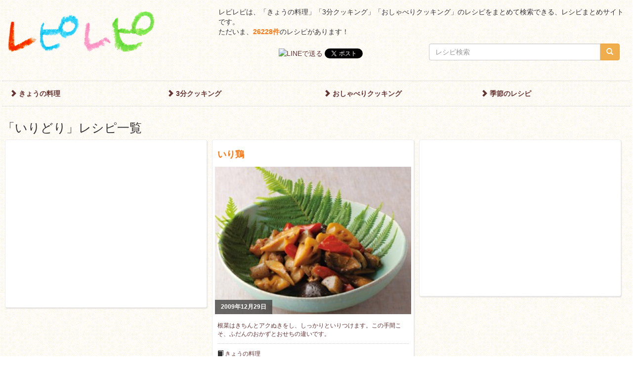

--- FILE ---
content_type: text/html; charset=UTF-8
request_url: https://repirepi.rere.page/tag/%E3%81%84%E3%82%8A%E3%81%A9%E3%82%8A/
body_size: 11813
content:
<!doctype html>
<html>
<head>
<meta charset="UTF-8">
<title>「いりどり」レシピ一覧 [レピレピ]</title>
<!--[if lt IE 9]>
<script src="//oss.maxcdn.com/libs/html5shiv/3.7.0/html5shiv.js"></script>
<script src="//oss.maxcdn.com/libs/respond.js/1.3.0/respond.min.js"></script>
<![endif]-->
<meta name="viewport" content="width=device-width, initial-scale=1.0">
<meta name="Description" content="「いりどり」レシピ一覧 | レピレピは、「きょうの料理」「3分クッキング」「おしゃべりクッキング」のレシピをまとめて検索できる、レシピまとめサイトです。" />
<meta name="Keywords" content="レシピ,献立,まとめ,きょうの料理,3分クッキング,おしゃべりクッキング" />
<meta property="og:title" content="「いりどり」レシピ一覧 [レピレピ]" />
<meta property="og:description" content="「いりどり」レシピ一覧 | レピレピは、「きょうの料理」「3分クッキング」「おしゃべりクッキング」のレシピをまとめて検索できる、レシピまとめサイトです。" />
<meta property="og:image" content="http://repirepi.ml/logo_big.png" />
<meta property="og:site_name" content="[レピレピ] レシピをまとめて検索できる、レシピまとめサイト" />
<meta property="og:type" content="website" />
<link rel="stylesheet" href="//netdna.bootstrapcdn.com/bootstrap/3.1.1/css/bootstrap.min.css">
<link rel="stylesheet" href="https://repirepi.rere.page/wp/wp-content/themes/cook/css/style.css" />
<meta name='robots' content='max-image-preview:large' />
	<style>img:is([sizes="auto" i], [sizes^="auto," i]) { contain-intrinsic-size: 3000px 1500px }</style>
	<script type="text/javascript" id="wpp-js" src="https://repirepi.rere.page/wp/wp-content/plugins/wordpress-popular-posts/assets/js/wpp.min.js?ver=7.3.3" data-sampling="0" data-sampling-rate="100" data-api-url="https://repirepi.rere.page/wp-json/wordpress-popular-posts" data-post-id="0" data-token="8df1f85de8" data-lang="0" data-debug="0"></script>
<link rel="alternate" type="application/rss+xml" title="レピレピ &raquo; いりどり タグのフィード" href="https://repirepi.rere.page/tag/%e3%81%84%e3%82%8a%e3%81%a9%e3%82%8a/feed/" />
<script type="text/javascript">
/* <![CDATA[ */
window._wpemojiSettings = {"baseUrl":"https:\/\/s.w.org\/images\/core\/emoji\/16.0.1\/72x72\/","ext":".png","svgUrl":"https:\/\/s.w.org\/images\/core\/emoji\/16.0.1\/svg\/","svgExt":".svg","source":{"concatemoji":"https:\/\/repirepi.rere.page\/wp\/wp-includes\/js\/wp-emoji-release.min.js?ver=6.8.3"}};
/*! This file is auto-generated */
!function(s,n){var o,i,e;function c(e){try{var t={supportTests:e,timestamp:(new Date).valueOf()};sessionStorage.setItem(o,JSON.stringify(t))}catch(e){}}function p(e,t,n){e.clearRect(0,0,e.canvas.width,e.canvas.height),e.fillText(t,0,0);var t=new Uint32Array(e.getImageData(0,0,e.canvas.width,e.canvas.height).data),a=(e.clearRect(0,0,e.canvas.width,e.canvas.height),e.fillText(n,0,0),new Uint32Array(e.getImageData(0,0,e.canvas.width,e.canvas.height).data));return t.every(function(e,t){return e===a[t]})}function u(e,t){e.clearRect(0,0,e.canvas.width,e.canvas.height),e.fillText(t,0,0);for(var n=e.getImageData(16,16,1,1),a=0;a<n.data.length;a++)if(0!==n.data[a])return!1;return!0}function f(e,t,n,a){switch(t){case"flag":return n(e,"\ud83c\udff3\ufe0f\u200d\u26a7\ufe0f","\ud83c\udff3\ufe0f\u200b\u26a7\ufe0f")?!1:!n(e,"\ud83c\udde8\ud83c\uddf6","\ud83c\udde8\u200b\ud83c\uddf6")&&!n(e,"\ud83c\udff4\udb40\udc67\udb40\udc62\udb40\udc65\udb40\udc6e\udb40\udc67\udb40\udc7f","\ud83c\udff4\u200b\udb40\udc67\u200b\udb40\udc62\u200b\udb40\udc65\u200b\udb40\udc6e\u200b\udb40\udc67\u200b\udb40\udc7f");case"emoji":return!a(e,"\ud83e\udedf")}return!1}function g(e,t,n,a){var r="undefined"!=typeof WorkerGlobalScope&&self instanceof WorkerGlobalScope?new OffscreenCanvas(300,150):s.createElement("canvas"),o=r.getContext("2d",{willReadFrequently:!0}),i=(o.textBaseline="top",o.font="600 32px Arial",{});return e.forEach(function(e){i[e]=t(o,e,n,a)}),i}function t(e){var t=s.createElement("script");t.src=e,t.defer=!0,s.head.appendChild(t)}"undefined"!=typeof Promise&&(o="wpEmojiSettingsSupports",i=["flag","emoji"],n.supports={everything:!0,everythingExceptFlag:!0},e=new Promise(function(e){s.addEventListener("DOMContentLoaded",e,{once:!0})}),new Promise(function(t){var n=function(){try{var e=JSON.parse(sessionStorage.getItem(o));if("object"==typeof e&&"number"==typeof e.timestamp&&(new Date).valueOf()<e.timestamp+604800&&"object"==typeof e.supportTests)return e.supportTests}catch(e){}return null}();if(!n){if("undefined"!=typeof Worker&&"undefined"!=typeof OffscreenCanvas&&"undefined"!=typeof URL&&URL.createObjectURL&&"undefined"!=typeof Blob)try{var e="postMessage("+g.toString()+"("+[JSON.stringify(i),f.toString(),p.toString(),u.toString()].join(",")+"));",a=new Blob([e],{type:"text/javascript"}),r=new Worker(URL.createObjectURL(a),{name:"wpTestEmojiSupports"});return void(r.onmessage=function(e){c(n=e.data),r.terminate(),t(n)})}catch(e){}c(n=g(i,f,p,u))}t(n)}).then(function(e){for(var t in e)n.supports[t]=e[t],n.supports.everything=n.supports.everything&&n.supports[t],"flag"!==t&&(n.supports.everythingExceptFlag=n.supports.everythingExceptFlag&&n.supports[t]);n.supports.everythingExceptFlag=n.supports.everythingExceptFlag&&!n.supports.flag,n.DOMReady=!1,n.readyCallback=function(){n.DOMReady=!0}}).then(function(){return e}).then(function(){var e;n.supports.everything||(n.readyCallback(),(e=n.source||{}).concatemoji?t(e.concatemoji):e.wpemoji&&e.twemoji&&(t(e.twemoji),t(e.wpemoji)))}))}((window,document),window._wpemojiSettings);
/* ]]> */
</script>
<style id='wp-emoji-styles-inline-css' type='text/css'>

	img.wp-smiley, img.emoji {
		display: inline !important;
		border: none !important;
		box-shadow: none !important;
		height: 1em !important;
		width: 1em !important;
		margin: 0 0.07em !important;
		vertical-align: -0.1em !important;
		background: none !important;
		padding: 0 !important;
	}
</style>
<link rel='stylesheet' id='wp-block-library-css' href='https://repirepi.rere.page/wp/wp-includes/css/dist/block-library/style.min.css?ver=6.8.3' type='text/css' media='all' />
<style id='classic-theme-styles-inline-css' type='text/css'>
/*! This file is auto-generated */
.wp-block-button__link{color:#fff;background-color:#32373c;border-radius:9999px;box-shadow:none;text-decoration:none;padding:calc(.667em + 2px) calc(1.333em + 2px);font-size:1.125em}.wp-block-file__button{background:#32373c;color:#fff;text-decoration:none}
</style>
<style id='global-styles-inline-css' type='text/css'>
:root{--wp--preset--aspect-ratio--square: 1;--wp--preset--aspect-ratio--4-3: 4/3;--wp--preset--aspect-ratio--3-4: 3/4;--wp--preset--aspect-ratio--3-2: 3/2;--wp--preset--aspect-ratio--2-3: 2/3;--wp--preset--aspect-ratio--16-9: 16/9;--wp--preset--aspect-ratio--9-16: 9/16;--wp--preset--color--black: #000000;--wp--preset--color--cyan-bluish-gray: #abb8c3;--wp--preset--color--white: #ffffff;--wp--preset--color--pale-pink: #f78da7;--wp--preset--color--vivid-red: #cf2e2e;--wp--preset--color--luminous-vivid-orange: #ff6900;--wp--preset--color--luminous-vivid-amber: #fcb900;--wp--preset--color--light-green-cyan: #7bdcb5;--wp--preset--color--vivid-green-cyan: #00d084;--wp--preset--color--pale-cyan-blue: #8ed1fc;--wp--preset--color--vivid-cyan-blue: #0693e3;--wp--preset--color--vivid-purple: #9b51e0;--wp--preset--gradient--vivid-cyan-blue-to-vivid-purple: linear-gradient(135deg,rgba(6,147,227,1) 0%,rgb(155,81,224) 100%);--wp--preset--gradient--light-green-cyan-to-vivid-green-cyan: linear-gradient(135deg,rgb(122,220,180) 0%,rgb(0,208,130) 100%);--wp--preset--gradient--luminous-vivid-amber-to-luminous-vivid-orange: linear-gradient(135deg,rgba(252,185,0,1) 0%,rgba(255,105,0,1) 100%);--wp--preset--gradient--luminous-vivid-orange-to-vivid-red: linear-gradient(135deg,rgba(255,105,0,1) 0%,rgb(207,46,46) 100%);--wp--preset--gradient--very-light-gray-to-cyan-bluish-gray: linear-gradient(135deg,rgb(238,238,238) 0%,rgb(169,184,195) 100%);--wp--preset--gradient--cool-to-warm-spectrum: linear-gradient(135deg,rgb(74,234,220) 0%,rgb(151,120,209) 20%,rgb(207,42,186) 40%,rgb(238,44,130) 60%,rgb(251,105,98) 80%,rgb(254,248,76) 100%);--wp--preset--gradient--blush-light-purple: linear-gradient(135deg,rgb(255,206,236) 0%,rgb(152,150,240) 100%);--wp--preset--gradient--blush-bordeaux: linear-gradient(135deg,rgb(254,205,165) 0%,rgb(254,45,45) 50%,rgb(107,0,62) 100%);--wp--preset--gradient--luminous-dusk: linear-gradient(135deg,rgb(255,203,112) 0%,rgb(199,81,192) 50%,rgb(65,88,208) 100%);--wp--preset--gradient--pale-ocean: linear-gradient(135deg,rgb(255,245,203) 0%,rgb(182,227,212) 50%,rgb(51,167,181) 100%);--wp--preset--gradient--electric-grass: linear-gradient(135deg,rgb(202,248,128) 0%,rgb(113,206,126) 100%);--wp--preset--gradient--midnight: linear-gradient(135deg,rgb(2,3,129) 0%,rgb(40,116,252) 100%);--wp--preset--font-size--small: 13px;--wp--preset--font-size--medium: 20px;--wp--preset--font-size--large: 36px;--wp--preset--font-size--x-large: 42px;--wp--preset--spacing--20: 0.44rem;--wp--preset--spacing--30: 0.67rem;--wp--preset--spacing--40: 1rem;--wp--preset--spacing--50: 1.5rem;--wp--preset--spacing--60: 2.25rem;--wp--preset--spacing--70: 3.38rem;--wp--preset--spacing--80: 5.06rem;--wp--preset--shadow--natural: 6px 6px 9px rgba(0, 0, 0, 0.2);--wp--preset--shadow--deep: 12px 12px 50px rgba(0, 0, 0, 0.4);--wp--preset--shadow--sharp: 6px 6px 0px rgba(0, 0, 0, 0.2);--wp--preset--shadow--outlined: 6px 6px 0px -3px rgba(255, 255, 255, 1), 6px 6px rgba(0, 0, 0, 1);--wp--preset--shadow--crisp: 6px 6px 0px rgba(0, 0, 0, 1);}:where(.is-layout-flex){gap: 0.5em;}:where(.is-layout-grid){gap: 0.5em;}body .is-layout-flex{display: flex;}.is-layout-flex{flex-wrap: wrap;align-items: center;}.is-layout-flex > :is(*, div){margin: 0;}body .is-layout-grid{display: grid;}.is-layout-grid > :is(*, div){margin: 0;}:where(.wp-block-columns.is-layout-flex){gap: 2em;}:where(.wp-block-columns.is-layout-grid){gap: 2em;}:where(.wp-block-post-template.is-layout-flex){gap: 1.25em;}:where(.wp-block-post-template.is-layout-grid){gap: 1.25em;}.has-black-color{color: var(--wp--preset--color--black) !important;}.has-cyan-bluish-gray-color{color: var(--wp--preset--color--cyan-bluish-gray) !important;}.has-white-color{color: var(--wp--preset--color--white) !important;}.has-pale-pink-color{color: var(--wp--preset--color--pale-pink) !important;}.has-vivid-red-color{color: var(--wp--preset--color--vivid-red) !important;}.has-luminous-vivid-orange-color{color: var(--wp--preset--color--luminous-vivid-orange) !important;}.has-luminous-vivid-amber-color{color: var(--wp--preset--color--luminous-vivid-amber) !important;}.has-light-green-cyan-color{color: var(--wp--preset--color--light-green-cyan) !important;}.has-vivid-green-cyan-color{color: var(--wp--preset--color--vivid-green-cyan) !important;}.has-pale-cyan-blue-color{color: var(--wp--preset--color--pale-cyan-blue) !important;}.has-vivid-cyan-blue-color{color: var(--wp--preset--color--vivid-cyan-blue) !important;}.has-vivid-purple-color{color: var(--wp--preset--color--vivid-purple) !important;}.has-black-background-color{background-color: var(--wp--preset--color--black) !important;}.has-cyan-bluish-gray-background-color{background-color: var(--wp--preset--color--cyan-bluish-gray) !important;}.has-white-background-color{background-color: var(--wp--preset--color--white) !important;}.has-pale-pink-background-color{background-color: var(--wp--preset--color--pale-pink) !important;}.has-vivid-red-background-color{background-color: var(--wp--preset--color--vivid-red) !important;}.has-luminous-vivid-orange-background-color{background-color: var(--wp--preset--color--luminous-vivid-orange) !important;}.has-luminous-vivid-amber-background-color{background-color: var(--wp--preset--color--luminous-vivid-amber) !important;}.has-light-green-cyan-background-color{background-color: var(--wp--preset--color--light-green-cyan) !important;}.has-vivid-green-cyan-background-color{background-color: var(--wp--preset--color--vivid-green-cyan) !important;}.has-pale-cyan-blue-background-color{background-color: var(--wp--preset--color--pale-cyan-blue) !important;}.has-vivid-cyan-blue-background-color{background-color: var(--wp--preset--color--vivid-cyan-blue) !important;}.has-vivid-purple-background-color{background-color: var(--wp--preset--color--vivid-purple) !important;}.has-black-border-color{border-color: var(--wp--preset--color--black) !important;}.has-cyan-bluish-gray-border-color{border-color: var(--wp--preset--color--cyan-bluish-gray) !important;}.has-white-border-color{border-color: var(--wp--preset--color--white) !important;}.has-pale-pink-border-color{border-color: var(--wp--preset--color--pale-pink) !important;}.has-vivid-red-border-color{border-color: var(--wp--preset--color--vivid-red) !important;}.has-luminous-vivid-orange-border-color{border-color: var(--wp--preset--color--luminous-vivid-orange) !important;}.has-luminous-vivid-amber-border-color{border-color: var(--wp--preset--color--luminous-vivid-amber) !important;}.has-light-green-cyan-border-color{border-color: var(--wp--preset--color--light-green-cyan) !important;}.has-vivid-green-cyan-border-color{border-color: var(--wp--preset--color--vivid-green-cyan) !important;}.has-pale-cyan-blue-border-color{border-color: var(--wp--preset--color--pale-cyan-blue) !important;}.has-vivid-cyan-blue-border-color{border-color: var(--wp--preset--color--vivid-cyan-blue) !important;}.has-vivid-purple-border-color{border-color: var(--wp--preset--color--vivid-purple) !important;}.has-vivid-cyan-blue-to-vivid-purple-gradient-background{background: var(--wp--preset--gradient--vivid-cyan-blue-to-vivid-purple) !important;}.has-light-green-cyan-to-vivid-green-cyan-gradient-background{background: var(--wp--preset--gradient--light-green-cyan-to-vivid-green-cyan) !important;}.has-luminous-vivid-amber-to-luminous-vivid-orange-gradient-background{background: var(--wp--preset--gradient--luminous-vivid-amber-to-luminous-vivid-orange) !important;}.has-luminous-vivid-orange-to-vivid-red-gradient-background{background: var(--wp--preset--gradient--luminous-vivid-orange-to-vivid-red) !important;}.has-very-light-gray-to-cyan-bluish-gray-gradient-background{background: var(--wp--preset--gradient--very-light-gray-to-cyan-bluish-gray) !important;}.has-cool-to-warm-spectrum-gradient-background{background: var(--wp--preset--gradient--cool-to-warm-spectrum) !important;}.has-blush-light-purple-gradient-background{background: var(--wp--preset--gradient--blush-light-purple) !important;}.has-blush-bordeaux-gradient-background{background: var(--wp--preset--gradient--blush-bordeaux) !important;}.has-luminous-dusk-gradient-background{background: var(--wp--preset--gradient--luminous-dusk) !important;}.has-pale-ocean-gradient-background{background: var(--wp--preset--gradient--pale-ocean) !important;}.has-electric-grass-gradient-background{background: var(--wp--preset--gradient--electric-grass) !important;}.has-midnight-gradient-background{background: var(--wp--preset--gradient--midnight) !important;}.has-small-font-size{font-size: var(--wp--preset--font-size--small) !important;}.has-medium-font-size{font-size: var(--wp--preset--font-size--medium) !important;}.has-large-font-size{font-size: var(--wp--preset--font-size--large) !important;}.has-x-large-font-size{font-size: var(--wp--preset--font-size--x-large) !important;}
:where(.wp-block-post-template.is-layout-flex){gap: 1.25em;}:where(.wp-block-post-template.is-layout-grid){gap: 1.25em;}
:where(.wp-block-columns.is-layout-flex){gap: 2em;}:where(.wp-block-columns.is-layout-grid){gap: 2em;}
:root :where(.wp-block-pullquote){font-size: 1.5em;line-height: 1.6;}
</style>
<link rel='stylesheet' id='wordpress-popular-posts-css-css' href='https://repirepi.rere.page/wp/wp-content/plugins/wordpress-popular-posts/assets/css/wpp.css?ver=7.3.3' type='text/css' media='all' />
<link rel='stylesheet' id='wp-pagenavi-css' href='https://repirepi.rere.page/wp/wp-content/plugins/wp-pagenavi/pagenavi-css.css?ver=2.70' type='text/css' media='all' />
<link rel="https://api.w.org/" href="https://repirepi.rere.page/wp-json/" /><link rel="alternate" title="JSON" type="application/json" href="https://repirepi.rere.page/wp-json/wp/v2/tags/6945" /><link rel="EditURI" type="application/rsd+xml" title="RSD" href="https://repirepi.rere.page/wp/xmlrpc.php?rsd" />
<meta name="generator" content="WordPress 6.8.3" />
<script type="text/javascript">
	window._se_plugin_version = '8.1.9';
</script>
            <style id="wpp-loading-animation-styles">@-webkit-keyframes bgslide{from{background-position-x:0}to{background-position-x:-200%}}@keyframes bgslide{from{background-position-x:0}to{background-position-x:-200%}}.wpp-widget-block-placeholder,.wpp-shortcode-placeholder{margin:0 auto;width:60px;height:3px;background:#dd3737;background:linear-gradient(90deg,#dd3737 0%,#571313 10%,#dd3737 100%);background-size:200% auto;border-radius:3px;-webkit-animation:bgslide 1s infinite linear;animation:bgslide 1s infinite linear}</style>
            <!-- この URL で利用できる AMP HTML バージョンはありません。 --></head>

<body class="archive tag tag-6945 wp-theme-cook">
<div class="container-fluid">
<script>
  (function(i,s,o,g,r,a,m){i['GoogleAnalyticsObject']=r;i[r]=i[r]||function(){
  (i[r].q=i[r].q||[]).push(arguments)},i[r].l=1*new Date();a=s.createElement(o),
  m=s.getElementsByTagName(o)[0];a.async=1;a.src=g;m.parentNode.insertBefore(a,m)
  })(window,document,'script','https://www.google-analytics.com/analytics.js','ga');
  ga('create', 'UA-44406328-3', 'auto');
  ga('send', 'pageview');
</script>
<script async src="//pagead2.googlesyndication.com/pagead/js/adsbygoogle.js"></script>


<header class="row">
	<div class="col-sm-4">
		<h1><a href="https://repirepi.rere.page/"><img src="/logo.png" class="logo" alt="レピレピ" /></a></h1>
	</div>
	<div class="col-sm-8">
		<p class="desc">レピレピは、「きょうの料理」「3分クッキング」「おしゃべりクッキング」のレシピをまとめて検索できる、レシピまとめサイトです。<br />
			ただいま、<strong>26228件</strong>のレシピがあります！
		</p>
		<div class="row">
					<div class="col-sm-6">
				<div class="social">
	<a href="//line.me/R/msg/text/?%E3%83%AC%E3%83%94%E3%83%AC%E3%83%94+%7C+%E3%81%84%E3%82%8A%E3%81%A9%E3%82%8A%0Ahttp%3A%2F%2Frepirepi.rere.page%2Ftag%2F%25E3%2581%2584%25E3%2582%258A%25E3%2581%25A9%25E3%2582%258A%2F"><img src="//media.line.me/img/button/ja/20x20.png" height="20" alt="LINEで送る" /></a>

	<a href="https://twitter.com/share" class="twitter-share-button" data-via="recipe_recipe" data-lang="ja" data-count="none" data-url="http://repirepi.rere.page/tag/%E3%81%84%E3%82%8A%E3%81%A9%E3%82%8A/">ツイート</a>
	<script>!function(d,s,id){var js,fjs=d.getElementsByTagName(s)[0],p=/^http:/.test(d.location)?'http':'https';if(!d.getElementById(id)){js=d.createElement(s);js.id=id;js.src=p+'://platform.twitter.com/widgets.js';fjs.parentNode.insertBefore(js,fjs);}}(document, 'script', 'twitter-wjs');</script>

	<iframe src="//www.facebook.com/plugins/like.php?href=http%3A%2F%2Frepirepi.rere.page%2Ftag%2F%25E3%2581%2584%25E3%2582%258A%25E3%2581%25A9%25E3%2582%258A%2F&amp;width&amp;layout=button&amp;action=like&amp;show_faces=false&amp;share=false&amp;height=20&amp;appId=1402019306719303" scrolling="no" frameborder="0" style="border:none; overflow:hidden; height:20px; width:100px;" allowTransparency="true"></iframe>
</div>
			</div>
			<div class="col-sm-6">
				<form method="get" action="https://repirepi.rere.page/search/">
	<div class="input-group">
		<input type="text" name="q" class="form-control" placeholder="レシピ検索"/>
		<span class="input-group-btn">
			<button class="btn btn-warning" type="submit"><span class="glyphicon glyphicon-search"></span></button>
		</span>
	</div>
</form>
			</div>
				</div>
	</div>
</header>


<nav id="gnav" class="row">
	<div class="col-xs-6 col-sm-3"><a href="/kyou/"><span class="glyphicon glyphicon-chevron-right"></span> きょうの料理</a></div>
	<div class="col-xs-6 col-sm-3"><a href="/3min/"><span class="glyphicon glyphicon-chevron-right"></span> 3分クッキング</a></div>
	<div class="col-xs-6 col-sm-3"><a href="/oshaberi/"><span class="glyphicon glyphicon-chevron-right"></span> おしゃべりクッキング</a></div>
	<div class="col-xs-6 col-sm-3"><a href="/past/"><span class="glyphicon glyphicon-chevron-right"></span> 季節のレシピ</a></div>
</nav>


	<h2 class="pageHeader">「いりどり」レシピ一覧</h2>



<div id="contents">
	<article><div class="contentBox"><ins class="adsbygoogle"
     style="display:block; text-align:center;"
     data-ad-layout="in-article"
     data-ad-format="fluid"
     data-ad-client="ca-pub-4295803084795467"
     data-ad-slot="6281214735"></ins>
<script>
    (adsbygoogle = window.adsbygoogle || []).push({});
</script>
</div></article>		<article>
			<div class="contentBox">
				<a href="https://repirepi.rere.page/2009/12/%e3%81%84%e3%82%8a%e9%b6%8f-4/">
					<h2>いり鶏</h2>
					<div class="recipeImg">
						<img width="300" height="225" src="/images/2012/11/02d594e4c3b5cbc532f19d1a12fa75b71-300x225.jpg" class="attachment-medium size-medium wp-post-image" alt="いり鶏" decoding="async" fetchpriority="high" srcset="/images/2012/11/02d594e4c3b5cbc532f19d1a12fa75b71-300x225.jpg 300w, /images/2012/11/02d594e4c3b5cbc532f19d1a12fa75b71-225x168.jpg 225w, /images/2012/11/02d594e4c3b5cbc532f19d1a12fa75b71-310x232.jpg 310w, /images/2012/11/02d594e4c3b5cbc532f19d1a12fa75b71.jpg 400w" sizes="(max-width: 300px) 100vw, 300px" />						<p class="date">2009年12月29日</p>
					</div>
					<p><p>根菜はきちんとアクぬきをし、しっかりといりつけます。この手間こそ、ふだんのおかずとおせちの違いです。</p>
</p>
				</a>

				<div class="meta">
					<span class="glyphicon glyphicon-book"></span> <a href="https://repirepi.rere.page/kyou/" rel="category tag">きょうの料理</a><br />
					<span class="glyphicon glyphicon-tag"></span> <a href="https://repirepi.rere.page/tag/%e3%81%84%e3%82%8a%e3%81%a9%e3%82%8a/" rel="tag">いりどり</a>, <a href="https://repirepi.rere.page/tag/%e3%81%84%e3%82%8a%e9%b6%8f/" rel="tag">いり鶏</a>, <a href="https://repirepi.rere.page/tag/%e3%81%8a%e3%81%9b%e3%81%a1/" rel="tag">おせち</a>, <a href="https://repirepi.rere.page/tag/%e3%81%8a%e6%ad%a3%e6%9c%88/" rel="tag">お正月</a>, <a href="https://repirepi.rere.page/tag/%e3%81%94%e3%81%bc%e3%81%86/" rel="tag">ごぼう</a>, <a href="https://repirepi.rere.page/tag/%e5%92%8c%e9%a3%9f/" rel="tag">和食</a>, <a href="https://repirepi.rere.page/tag/%e5%9c%9f%e4%ba%95%e5%96%84%e6%99%b4%e3%81%95%e3%82%93/" rel="tag">土井善晴さん</a>, <a href="https://repirepi.rere.page/tag/%e7%85%ae%e3%81%97%e3%82%81/" rel="tag">煮しめ</a>, <a href="https://repirepi.rere.page/tag/%e7%85%ae%e7%89%a9/" rel="tag">煮物</a>, <a href="https://repirepi.rere.page/tag/%e9%b6%8f%e8%82%89/" rel="tag">鶏肉</a>				</div>
			</div>
		</article>
		<article><div class="contentBox"><div class="ad">
    <ins class="adsbygoogle"
         style="display:block"
         data-ad-client="ca-pub-4295803084795467"
         data-ad-slot="7215006542"
         data-ad-format="auto"
         data-full-width-responsive="true"></ins>
    <script>
        (adsbygoogle = window.adsbygoogle || []).push({});
    </script>
</div>
</div></article></div>





<footer class="row">
			<div id="widgetFooter">
			<div id="block-2" class="widget widget_block"><div class="widget-copy"><div class="popular-posts"><ul class="wpp-list">
<li style="width: 300%"><a href="https://repirepi.rere.page/2022/02/%e3%83%9b%e3%82%bf%e3%83%86%e3%81%ae%e3%81%a8%e3%82%8d%e3%82%8d%e7%84%bc%e3%81%8d/" target="_self"><img loading="lazy" src="/images/wordpress-popular-posts/80205-featured-60x60.jpg" width="60" height="60" alt="" class="wpp-thumbnail wpp_featured wpp_cached_thumb" decoding="async"></a>
<div style="height:2rem"><strong><a href="https://repirepi.rere.page/2022/02/%e3%83%9b%e3%82%bf%e3%83%86%e3%81%ae%e3%81%a8%e3%82%8d%e3%82%8d%e7%84%bc%e3%81%8d/" class="wpp-post-title" target="_self">ホタテのとろろ焼き</a></strong></div>
<a href="https://repirepi.rere.page/oshaberi/" class="wpp-taxonomy category category-8">おしゃべりクッキング</a> <small>2022年2月21日</small>
</li>
<li style="width: 300%"><a href="https://repirepi.rere.page/2008/12/%e7%82%92%e3%81%84%e3%81%9f%e3%82%81%e3%81%aa%e3%81%be%e3%81%99/" target="_self"><img loading="lazy" src="/images/wordpress-popular-posts/38779-featured-60x60.jpg" width="60" height="60" alt="" class="wpp-thumbnail wpp_featured wpp_cached_thumb" decoding="async"></a>
<div style="height:2rem"><strong><a href="https://repirepi.rere.page/2008/12/%e7%82%92%e3%81%84%e3%81%9f%e3%82%81%e3%81%aa%e3%81%be%e3%81%99/" class="wpp-post-title" target="_self">炒(いた)めなます</a></strong></div>
<a href="https://repirepi.rere.page/kyou/" class="wpp-taxonomy category category-6">きょうの料理</a> <small>2008年12月10日</small>
</li>
<li style="width: 300%"><a href="https://repirepi.rere.page/2012/10/%e8%b1%86%e8%85%90%e3%81%a8%e3%81%bb%e3%81%86%e3%82%8c%e3%82%93%e8%8d%89%e3%81%ae%e3%81%86%e3%81%be%e7%85%ae/" target="_self"><img loading="lazy" src="/images/wordpress-popular-posts/24306-featured-60x60.jpg" srcset="/images/wordpress-popular-posts/24306-featured-60x60.jpg, /images/wordpress-popular-posts/24306-featured-60x60@1.5x.jpg 1.5x, /images/wordpress-popular-posts/24306-featured-60x60@2x.jpg 2x, /images/wordpress-popular-posts/24306-featured-60x60@2.5x.jpg 2.5x, /images/wordpress-popular-posts/24306-featured-60x60@3x.jpg 3x" width="60" height="60" alt="" class="wpp-thumbnail wpp_featured wpp_cached_thumb" decoding="async"></a>
<div style="height:2rem"><strong><a href="https://repirepi.rere.page/2012/10/%e8%b1%86%e8%85%90%e3%81%a8%e3%81%bb%e3%81%86%e3%82%8c%e3%82%93%e8%8d%89%e3%81%ae%e3%81%86%e3%81%be%e7%85%ae/" class="wpp-post-title" target="_self">豆腐とほうれん草のうま煮</a></strong></div>
<a href="https://repirepi.rere.page/oshaberi/" class="wpp-taxonomy category category-8">おしゃべりクッキング</a> <small>2012年10月25日</small>
</li>
<li style="width: 300%"><a href="https://repirepi.rere.page/1998/02/%e5%8f%8a%e7%ac%ac%e3%81%8c%e3%82%86/" target="_self"><img loading="lazy" src="/images/wordpress-popular-posts/7173-featured-60x60.jpg" width="60" height="60" alt="" class="wpp-thumbnail wpp_featured wpp_cached_thumb" decoding="async"></a>
<div style="height:2rem"><strong><a href="https://repirepi.rere.page/1998/02/%e5%8f%8a%e7%ac%ac%e3%81%8c%e3%82%86/" class="wpp-post-title" target="_self">及第がゆ</a></strong></div>
<a href="https://repirepi.rere.page/oshaberi/" class="wpp-taxonomy category category-8">おしゃべりクッキング</a> <small>1998年2月4日</small>
</li>
<li style="width: 300%"><a href="https://repirepi.rere.page/2019/09/%e9%b6%8f%e8%82%89%e3%81%a8%e3%81%aa%e3%81%99%e3%81%ae%e3%83%ac%e3%83%b3%e3%82%b8%e3%82%b3%e3%82%b3%e3%83%8a%e3%83%83%e3%83%84%e3%82%ab%e3%83%ac%e3%83%bc/" target="_self"><img loading="lazy" src="/images/wordpress-popular-posts/64861-featured-60x60.jpg" srcset="/images/wordpress-popular-posts/64861-featured-60x60.jpg, /images/wordpress-popular-posts/64861-featured-60x60@1.5x.jpg 1.5x, /images/wordpress-popular-posts/64861-featured-60x60@2x.jpg 2x, /images/wordpress-popular-posts/64861-featured-60x60@2.5x.jpg 2.5x, /images/wordpress-popular-posts/64861-featured-60x60@3x.jpg 3x" width="60" height="60" alt="" class="wpp-thumbnail wpp_featured wpp_cached_thumb" decoding="async"></a>
<div style="height:2rem"><strong><a href="https://repirepi.rere.page/2019/09/%e9%b6%8f%e8%82%89%e3%81%a8%e3%81%aa%e3%81%99%e3%81%ae%e3%83%ac%e3%83%b3%e3%82%b8%e3%82%b3%e3%82%b3%e3%83%8a%e3%83%83%e3%83%84%e3%82%ab%e3%83%ac%e3%83%bc/" class="wpp-post-title" target="_self">鶏肉となすのレンジココナッツカレー</a></strong></div>
<a href="https://repirepi.rere.page/3min/" class="wpp-taxonomy category category-7">3分クッキング</a> <small>2019年9月2日</small>
</li>
<li style="width: 300%"><a href="https://repirepi.rere.page/2001/03/%e9%b6%8f%e8%82%89%e3%81%a8%e8%b1%9a%e8%82%89%e3%81%ae%e3%83%91%e3%82%a4%e5%8c%85%e3%81%bf/" target="_self"><img loading="lazy" src="/images/wordpress-popular-posts/12569-featured-60x60.jpg" srcset="/images/wordpress-popular-posts/12569-featured-60x60.jpg, /images/wordpress-popular-posts/12569-featured-60x60@1.5x.jpg 1.5x, /images/wordpress-popular-posts/12569-featured-60x60@2x.jpg 2x, /images/wordpress-popular-posts/12569-featured-60x60@2.5x.jpg 2.5x, /images/wordpress-popular-posts/12569-featured-60x60@3x.jpg 3x" width="60" height="60" alt="" class="wpp-thumbnail wpp_featured wpp_cached_thumb" decoding="async"></a>
<div style="height:2rem"><strong><a href="https://repirepi.rere.page/2001/03/%e9%b6%8f%e8%82%89%e3%81%a8%e8%b1%9a%e8%82%89%e3%81%ae%e3%83%91%e3%82%a4%e5%8c%85%e3%81%bf/" class="wpp-post-title" target="_self">鶏肉と豚肉のパイ包み</a></strong></div>
<a href="https://repirepi.rere.page/oshaberi/" class="wpp-taxonomy category category-8">おしゃべりクッキング</a> <small>2001年3月28日</small>
</li>
<li style="width: 300%"><a href="https://repirepi.rere.page/2007/02/%e4%b9%9d%e6%9d%a1%e3%83%8d%e3%82%ae%e3%81%a8%e3%81%8a%e6%8f%9a%e3%81%92%e3%81%95%e3%82%93%e3%81%ae%e7%85%8e%e3%82%8a%e7%85%ae/" target="_self"><img loading="lazy" src="/images/wordpress-popular-posts/32344-featured-60x60.jpg" srcset="/images/wordpress-popular-posts/32344-featured-60x60.jpg, /images/wordpress-popular-posts/32344-featured-60x60@1.5x.jpg 1.5x, /images/wordpress-popular-posts/32344-featured-60x60@2x.jpg 2x, /images/wordpress-popular-posts/32344-featured-60x60@2.5x.jpg 2.5x, /images/wordpress-popular-posts/32344-featured-60x60@3x.jpg 3x" width="60" height="60" alt="" class="wpp-thumbnail wpp_featured wpp_cached_thumb" decoding="async"></a>
<div style="height:2rem"><strong><a href="https://repirepi.rere.page/2007/02/%e4%b9%9d%e6%9d%a1%e3%83%8d%e3%82%ae%e3%81%a8%e3%81%8a%e6%8f%9a%e3%81%92%e3%81%95%e3%82%93%e3%81%ae%e7%85%8e%e3%82%8a%e7%85%ae/" class="wpp-post-title" target="_self">九条ネギとお揚げさんの煎り煮</a></strong></div>
<a href="https://repirepi.rere.page/oshaberi/" class="wpp-taxonomy category category-8">おしゃべりクッキング</a> <small>2007年2月23日</small>
</li>
<li style="width: 300%"><a href="https://repirepi.rere.page/2019/12/%e5%b0%8f%e6%9d%be%e8%8f%9c%e3%81%a8%e3%83%96%e3%83%ab%e3%83%bc%e3%83%81%e3%83%bc%e3%82%ba%e3%81%ae%e3%83%91%e3%82%b9%e3%82%bf/" target="_self"><img loading="lazy" src="/images/wordpress-popular-posts/65479-featured-60x60.jpg" srcset="/images/wordpress-popular-posts/65479-featured-60x60.jpg, /images/wordpress-popular-posts/65479-featured-60x60@1.5x.jpg 1.5x, /images/wordpress-popular-posts/65479-featured-60x60@2x.jpg 2x, /images/wordpress-popular-posts/65479-featured-60x60@2.5x.jpg 2.5x, /images/wordpress-popular-posts/65479-featured-60x60@3x.jpg 3x" width="60" height="60" alt="" class="wpp-thumbnail wpp_featured wpp_cached_thumb" decoding="async"></a>
<div style="height:2rem"><strong><a href="https://repirepi.rere.page/2019/12/%e5%b0%8f%e6%9d%be%e8%8f%9c%e3%81%a8%e3%83%96%e3%83%ab%e3%83%bc%e3%83%81%e3%83%bc%e3%82%ba%e3%81%ae%e3%83%91%e3%82%b9%e3%82%bf/" class="wpp-post-title" target="_self">小松菜とブルーチーズのパスタ</a></strong></div>
<a href="https://repirepi.rere.page/oshaberi/" class="wpp-taxonomy category category-8">おしゃべりクッキング</a> <small>2019年12月5日</small>
</li>

</ul></div></div></div><div id="text-7" class="widget widget_text"><div class="widget-copy">			<div class="textwidget"><script type="text/javascript">rakuten_design="slide";rakuten_affiliateId="0d7a07be.5ccf32c8.0d7a07bf.2b0bec05";rakuten_items="ctsmatch";rakuten_genreId="0";rakuten_size="300x250";rakuten_target="_blank";rakuten_theme="gray";rakuten_border="off";rakuten_auto_mode="on";rakuten_genre_title="off";rakuten_recommend="on";rakuten_ts="1599717459405";</script><script type="text/javascript" src="https://xml.affiliate.rakuten.co.jp/widget/js/rakuten_widget.js"></script></div>
		</div></div><div id="tag_cloud-5" class="widget widget_tag_cloud"><div class="widget-copy"><h3>タグ</h3><div class="tagcloud"><a href="https://repirepi.rere.page/tag/%e3%81%8a%e3%81%8b%e3%81%9a/" class="tag-cloud-link tag-link-1407 tag-link-position-1" style="font-size: 22pt;" aria-label="おかず (4,606個の項目)">おかず</a>
<a href="https://repirepi.rere.page/tag/%e3%81%8d%e3%81%ae%e3%81%93/" class="tag-cloud-link tag-link-329 tag-link-position-2" style="font-size: 12.077669902913pt;" aria-label="きのこ (857個の項目)">きのこ</a>
<a href="https://repirepi.rere.page/tag/%e3%81%94%e3%81%af%e3%82%93/" class="tag-cloud-link tag-link-58 tag-link-position-3" style="font-size: 11.805825242718pt;" aria-label="ごはん (811個の項目)">ごはん</a>
<a href="https://repirepi.rere.page/tag/%e3%81%94%e9%a3%af/" class="tag-cloud-link tag-link-15 tag-link-position-4" style="font-size: 8.9514563106796pt;" aria-label="ご飯 (505個の項目)">ご飯</a>
<a href="https://repirepi.rere.page/tag/%e3%81%97%e3%82%87%e3%81%86%e3%82%86/" class="tag-cloud-link tag-link-2064 tag-link-position-5" style="font-size: 11.669902912621pt;" aria-label="しょうゆ (801個の項目)">しょうゆ</a>
<a href="https://repirepi.rere.page/tag/%e3%81%98%e3%82%83%e3%81%8c%e3%81%84%e3%82%82/" class="tag-cloud-link tag-link-147 tag-link-position-6" style="font-size: 10.990291262136pt;" aria-label="じゃがいも (708個の項目)">じゃがいも</a>
<a href="https://repirepi.rere.page/tag/%e3%81%9d%e3%81%ae%e4%bb%96/" class="tag-cloud-link tag-link-47 tag-link-position-7" style="font-size: 19.145631067961pt;" aria-label="その他 (2,834個の項目)">その他</a>
<a href="https://repirepi.rere.page/tag/%e3%81%aa%e3%81%99/" class="tag-cloud-link tag-link-304 tag-link-position-8" style="font-size: 10.174757281553pt;" aria-label="なす (611個の項目)">なす</a>
<a href="https://repirepi.rere.page/tag/%e3%81%ab%e3%82%93%e3%81%98%e3%82%93/" class="tag-cloud-link tag-link-141 tag-link-position-9" style="font-size: 11.398058252427pt;" aria-label="にんじん (756個の項目)">にんじん</a>
<a href="https://repirepi.rere.page/tag/%e3%81%b2%e3%81%8d%e8%82%89/" class="tag-cloud-link tag-link-56 tag-link-position-10" style="font-size: 12.621359223301pt;" aria-label="ひき肉 (941個の項目)">ひき肉</a>
<a href="https://repirepi.rere.page/tag/%e3%82%ab%e3%83%ac%e3%83%bc/" class="tag-cloud-link tag-link-387 tag-link-position-11" style="font-size: 10.446601941748pt;" aria-label="カレー (641個の項目)">カレー</a>
<a href="https://repirepi.rere.page/tag/%e3%82%ad%e3%83%a3%e3%83%99%e3%83%84/" class="tag-cloud-link tag-link-188 tag-link-position-12" style="font-size: 11.126213592233pt;" aria-label="キャベツ (716個の項目)">キャベツ</a>
<a href="https://repirepi.rere.page/tag/%e3%82%b5%e3%83%a9%e3%83%80/" class="tag-cloud-link tag-link-177 tag-link-position-13" style="font-size: 12.621359223301pt;" aria-label="サラダ (937個の項目)">サラダ</a>
<a href="https://repirepi.rere.page/tag/%e3%82%b9%e3%83%bc%e3%83%97/" class="tag-cloud-link tag-link-41 tag-link-position-14" style="font-size: 12.621359223301pt;" aria-label="スープ (924個の項目)">スープ</a>
<a href="https://repirepi.rere.page/tag/%e3%83%81%e3%83%bc%e3%82%ba/" class="tag-cloud-link tag-link-243 tag-link-position-15" style="font-size: 9.9029126213592pt;" aria-label="チーズ (588個の項目)">チーズ</a>
<a href="https://repirepi.rere.page/tag/%e3%83%88%e3%83%9e%e3%83%88/" class="tag-cloud-link tag-link-114 tag-link-position-16" style="font-size: 14.796116504854pt;" aria-label="トマト (1,342個の項目)">トマト</a>
<a href="https://repirepi.rere.page/tag/%e3%83%91%e3%82%b9%e3%82%bf/" class="tag-cloud-link tag-link-185 tag-link-position-17" style="font-size: 10.038834951456pt;" aria-label="パスタ (604個の項目)">パスタ</a>
<a href="https://repirepi.rere.page/tag/%e3%83%94%e3%83%bc%e3%83%9e%e3%83%b3/" class="tag-cloud-link tag-link-443 tag-link-position-18" style="font-size: 8pt;" aria-label="ピーマン (421個の項目)">ピーマン</a>
<a href="https://repirepi.rere.page/tag/%e3%83%95%e3%83%ab%e3%83%bc%e3%83%84/" class="tag-cloud-link tag-link-13 tag-link-position-19" style="font-size: 9.3592233009709pt;" aria-label="フルーツ (530個の項目)">フルーツ</a>
<a href="https://repirepi.rere.page/tag/%e4%b8%ad%e8%8f%af/" class="tag-cloud-link tag-link-33 tag-link-position-20" style="font-size: 19.417475728155pt;" aria-label="中華 (2,948個の項目)">中華</a>
<a href="https://repirepi.rere.page/tag/%e5%8d%b5/" class="tag-cloud-link tag-link-48 tag-link-position-21" style="font-size: 15.883495145631pt;" aria-label="卵 (1,623個の項目)">卵</a>
<a href="https://repirepi.rere.page/tag/%e5%92%8c%e9%a2%a8/" class="tag-cloud-link tag-link-1351 tag-link-position-22" style="font-size: 10.582524271845pt;" aria-label="和風 (666個の項目)">和風</a>
<a href="https://repirepi.rere.page/tag/%e5%92%8c%e9%a3%9f/" class="tag-cloud-link tag-link-30 tag-link-position-23" style="font-size: 20.776699029126pt;" aria-label="和食 (3,727個の項目)">和食</a>
<a href="https://repirepi.rere.page/tag/%e5%a4%a7%e6%a0%b9/" class="tag-cloud-link tag-link-72 tag-link-position-24" style="font-size: 11.805825242718pt;" aria-label="大根 (816個の項目)">大根</a>
<a href="https://repirepi.rere.page/tag/%e6%8f%9a%e3%81%92%e3%82%8b/" class="tag-cloud-link tag-link-157 tag-link-position-25" style="font-size: 12.077669902913pt;" aria-label="揚げる (846個の項目)">揚げる</a>
<a href="https://repirepi.rere.page/tag/%e6%b2%b3%e9%87%8e-%e9%9b%85%e5%ad%90/" class="tag-cloud-link tag-link-8118 tag-link-position-26" style="font-size: 9.9029126213592pt;" aria-label="河野 雅子 (583個の項目)">河野 雅子</a>
<a href="https://repirepi.rere.page/tag/%e6%b4%8b%e9%a2%a8/" class="tag-cloud-link tag-link-1618 tag-link-position-27" style="font-size: 9.631067961165pt;" aria-label="洋風 (555個の項目)">洋風</a>
<a href="https://repirepi.rere.page/tag/%e6%b4%8b%e9%a3%9f/" class="tag-cloud-link tag-link-10 tag-link-position-28" style="font-size: 19.68932038835pt;" aria-label="洋食 (3,073個の項目)">洋食</a>
<a href="https://repirepi.rere.page/tag/%e7%82%92%e3%82%81%e3%82%8b/" class="tag-cloud-link tag-link-132 tag-link-position-29" style="font-size: 13.844660194175pt;" aria-label="炒める (1,144個の項目)">炒める</a>
<a href="https://repirepi.rere.page/tag/%e7%84%bc%e3%81%8f/" class="tag-cloud-link tag-link-50 tag-link-position-30" style="font-size: 14.252427184466pt;" aria-label="焼く (1,235個の項目)">焼く</a>
<a href="https://repirepi.rere.page/tag/%e7%85%ae%e3%82%8b/" class="tag-cloud-link tag-link-5 tag-link-position-31" style="font-size: 16.155339805825pt;" aria-label="煮る (1,681個の項目)">煮る</a>
<a href="https://repirepi.rere.page/tag/%e7%85%ae%e7%89%a9/" class="tag-cloud-link tag-link-22 tag-link-position-32" style="font-size: 19.417475728155pt;" aria-label="煮物 (2,943個の項目)">煮物</a>
<a href="https://repirepi.rere.page/tag/%e7%89%9b%e8%82%89/" class="tag-cloud-link tag-link-20 tag-link-position-33" style="font-size: 13.572815533981pt;" aria-label="牛肉 (1,087個の項目)">牛肉</a>
<a href="https://repirepi.rere.page/tag/%e7%8e%89%e3%81%ad%e3%81%8e/" class="tag-cloud-link tag-link-21 tag-link-position-34" style="font-size: 13.844660194175pt;" aria-label="玉ねぎ (1,154個の項目)">玉ねぎ</a>
<a href="https://repirepi.rere.page/tag/%e7%a9%80%e9%a1%9e/" class="tag-cloud-link tag-link-49 tag-link-position-35" style="font-size: 12.077669902913pt;" aria-label="穀類 (858個の項目)">穀類</a>
<a href="https://repirepi.rere.page/tag/%e7%b0%a1%e5%8d%98%e3%82%b9%e3%83%94%e3%83%bc%e3%83%89%e3%83%a1%e3%83%8b%e3%83%a5%e3%83%bc/" class="tag-cloud-link tag-link-130 tag-link-position-36" style="font-size: 11.805825242718pt;" aria-label="簡単スピードメニュー (809個の項目)">簡単スピードメニュー</a>
<a href="https://repirepi.rere.page/tag/%e8%8a%8b/" class="tag-cloud-link tag-link-104 tag-link-position-37" style="font-size: 8.8155339805825pt;" aria-label="芋 (490個の項目)">芋</a>
<a href="https://repirepi.rere.page/tag/%e8%b1%86%e8%85%90/" class="tag-cloud-link tag-link-117 tag-link-position-38" style="font-size: 13.300970873786pt;" aria-label="豆腐 (1,035個の項目)">豆腐</a>
<a href="https://repirepi.rere.page/tag/%e8%b1%9a%e8%82%89/" class="tag-cloud-link tag-link-26 tag-link-position-39" style="font-size: 19.281553398058pt;" aria-label="豚肉 (2,874個の項目)">豚肉</a>
<a href="https://repirepi.rere.page/tag/%e9%87%8e%e8%8f%9c/" class="tag-cloud-link tag-link-67 tag-link-position-40" style="font-size: 8.2718446601942pt;" aria-label="野菜 (446個の項目)">野菜</a>
<a href="https://repirepi.rere.page/tag/%e9%8d%8b/" class="tag-cloud-link tag-link-46 tag-link-position-41" style="font-size: 8.2718446601942pt;" aria-label="鍋 (441個の項目)">鍋</a>
<a href="https://repirepi.rere.page/tag/%e9%ad%9a/" class="tag-cloud-link tag-link-4 tag-link-position-42" style="font-size: 14.252427184466pt;" aria-label="魚 (1,223個の項目)">魚</a>
<a href="https://repirepi.rere.page/tag/%e9%b6%8f%e3%82%82%e3%82%82%e8%82%89/" class="tag-cloud-link tag-link-62 tag-link-position-43" style="font-size: 10.038834951456pt;" aria-label="鶏もも肉 (599個の項目)">鶏もも肉</a>
<a href="https://repirepi.rere.page/tag/%e9%b6%8f%e8%82%89/" class="tag-cloud-link tag-link-42 tag-link-position-44" style="font-size: 19.145631067961pt;" aria-label="鶏肉 (2,791個の項目)">鶏肉</a>
<a href="https://repirepi.rere.page/tag/%e9%ba%ba/" class="tag-cloud-link tag-link-333 tag-link-position-45" style="font-size: 11.26213592233pt;" aria-label="麺 (735個の項目)">麺</a></div>
</div></div><div id="archives-3" class="widget widget_archive"><div class="widget-copy"><h3>過去のレシピ</h3>		<label class="screen-reader-text" for="archives-dropdown-3">過去のレシピ</label>
		<select id="archives-dropdown-3" name="archive-dropdown">
			
			<option value="">月を選択</option>
				<option value='https://repirepi.rere.page/2026/01/'> 2026年1月 </option>
	<option value='https://repirepi.rere.page/2025/12/'> 2025年12月 </option>
	<option value='https://repirepi.rere.page/2025/11/'> 2025年11月 </option>
	<option value='https://repirepi.rere.page/2025/10/'> 2025年10月 </option>
	<option value='https://repirepi.rere.page/2025/09/'> 2025年9月 </option>
	<option value='https://repirepi.rere.page/2025/08/'> 2025年8月 </option>
	<option value='https://repirepi.rere.page/2025/07/'> 2025年7月 </option>
	<option value='https://repirepi.rere.page/2025/06/'> 2025年6月 </option>
	<option value='https://repirepi.rere.page/2025/05/'> 2025年5月 </option>
	<option value='https://repirepi.rere.page/2025/04/'> 2025年4月 </option>
	<option value='https://repirepi.rere.page/2025/03/'> 2025年3月 </option>
	<option value='https://repirepi.rere.page/2025/02/'> 2025年2月 </option>
	<option value='https://repirepi.rere.page/2025/01/'> 2025年1月 </option>
	<option value='https://repirepi.rere.page/2024/12/'> 2024年12月 </option>
	<option value='https://repirepi.rere.page/2024/11/'> 2024年11月 </option>
	<option value='https://repirepi.rere.page/2024/10/'> 2024年10月 </option>
	<option value='https://repirepi.rere.page/2024/09/'> 2024年9月 </option>
	<option value='https://repirepi.rere.page/2024/08/'> 2024年8月 </option>
	<option value='https://repirepi.rere.page/2024/07/'> 2024年7月 </option>
	<option value='https://repirepi.rere.page/2024/06/'> 2024年6月 </option>
	<option value='https://repirepi.rere.page/2024/05/'> 2024年5月 </option>
	<option value='https://repirepi.rere.page/2024/04/'> 2024年4月 </option>
	<option value='https://repirepi.rere.page/2024/03/'> 2024年3月 </option>
	<option value='https://repirepi.rere.page/2024/02/'> 2024年2月 </option>
	<option value='https://repirepi.rere.page/2024/01/'> 2024年1月 </option>
	<option value='https://repirepi.rere.page/2023/12/'> 2023年12月 </option>
	<option value='https://repirepi.rere.page/2023/11/'> 2023年11月 </option>
	<option value='https://repirepi.rere.page/2023/10/'> 2023年10月 </option>
	<option value='https://repirepi.rere.page/2023/09/'> 2023年9月 </option>
	<option value='https://repirepi.rere.page/2023/08/'> 2023年8月 </option>
	<option value='https://repirepi.rere.page/2023/07/'> 2023年7月 </option>
	<option value='https://repirepi.rere.page/2023/06/'> 2023年6月 </option>
	<option value='https://repirepi.rere.page/2023/05/'> 2023年5月 </option>
	<option value='https://repirepi.rere.page/2023/04/'> 2023年4月 </option>
	<option value='https://repirepi.rere.page/2023/03/'> 2023年3月 </option>
	<option value='https://repirepi.rere.page/2023/02/'> 2023年2月 </option>
	<option value='https://repirepi.rere.page/2023/01/'> 2023年1月 </option>
	<option value='https://repirepi.rere.page/2022/12/'> 2022年12月 </option>
	<option value='https://repirepi.rere.page/2022/11/'> 2022年11月 </option>
	<option value='https://repirepi.rere.page/2022/10/'> 2022年10月 </option>
	<option value='https://repirepi.rere.page/2022/09/'> 2022年9月 </option>
	<option value='https://repirepi.rere.page/2022/08/'> 2022年8月 </option>
	<option value='https://repirepi.rere.page/2022/07/'> 2022年7月 </option>
	<option value='https://repirepi.rere.page/2022/06/'> 2022年6月 </option>
	<option value='https://repirepi.rere.page/2022/05/'> 2022年5月 </option>
	<option value='https://repirepi.rere.page/2022/04/'> 2022年4月 </option>
	<option value='https://repirepi.rere.page/2022/03/'> 2022年3月 </option>
	<option value='https://repirepi.rere.page/2022/02/'> 2022年2月 </option>
	<option value='https://repirepi.rere.page/2022/01/'> 2022年1月 </option>
	<option value='https://repirepi.rere.page/2021/12/'> 2021年12月 </option>
	<option value='https://repirepi.rere.page/2021/11/'> 2021年11月 </option>
	<option value='https://repirepi.rere.page/2021/10/'> 2021年10月 </option>
	<option value='https://repirepi.rere.page/2021/09/'> 2021年9月 </option>
	<option value='https://repirepi.rere.page/2021/08/'> 2021年8月 </option>
	<option value='https://repirepi.rere.page/2021/07/'> 2021年7月 </option>
	<option value='https://repirepi.rere.page/2021/06/'> 2021年6月 </option>
	<option value='https://repirepi.rere.page/2021/05/'> 2021年5月 </option>
	<option value='https://repirepi.rere.page/2021/04/'> 2021年4月 </option>
	<option value='https://repirepi.rere.page/2021/03/'> 2021年3月 </option>
	<option value='https://repirepi.rere.page/2021/02/'> 2021年2月 </option>
	<option value='https://repirepi.rere.page/2021/01/'> 2021年1月 </option>
	<option value='https://repirepi.rere.page/2020/12/'> 2020年12月 </option>
	<option value='https://repirepi.rere.page/2020/11/'> 2020年11月 </option>
	<option value='https://repirepi.rere.page/2020/10/'> 2020年10月 </option>
	<option value='https://repirepi.rere.page/2020/09/'> 2020年9月 </option>
	<option value='https://repirepi.rere.page/2020/08/'> 2020年8月 </option>
	<option value='https://repirepi.rere.page/2020/07/'> 2020年7月 </option>
	<option value='https://repirepi.rere.page/2020/06/'> 2020年6月 </option>
	<option value='https://repirepi.rere.page/2020/05/'> 2020年5月 </option>
	<option value='https://repirepi.rere.page/2020/04/'> 2020年4月 </option>
	<option value='https://repirepi.rere.page/2020/03/'> 2020年3月 </option>
	<option value='https://repirepi.rere.page/2020/02/'> 2020年2月 </option>
	<option value='https://repirepi.rere.page/2020/01/'> 2020年1月 </option>
	<option value='https://repirepi.rere.page/2019/12/'> 2019年12月 </option>
	<option value='https://repirepi.rere.page/2019/11/'> 2019年11月 </option>
	<option value='https://repirepi.rere.page/2019/10/'> 2019年10月 </option>
	<option value='https://repirepi.rere.page/2019/09/'> 2019年9月 </option>
	<option value='https://repirepi.rere.page/2019/08/'> 2019年8月 </option>
	<option value='https://repirepi.rere.page/2019/07/'> 2019年7月 </option>
	<option value='https://repirepi.rere.page/2019/06/'> 2019年6月 </option>
	<option value='https://repirepi.rere.page/2019/05/'> 2019年5月 </option>
	<option value='https://repirepi.rere.page/2019/04/'> 2019年4月 </option>
	<option value='https://repirepi.rere.page/2019/03/'> 2019年3月 </option>
	<option value='https://repirepi.rere.page/2019/02/'> 2019年2月 </option>
	<option value='https://repirepi.rere.page/2019/01/'> 2019年1月 </option>
	<option value='https://repirepi.rere.page/2018/12/'> 2018年12月 </option>
	<option value='https://repirepi.rere.page/2018/11/'> 2018年11月 </option>
	<option value='https://repirepi.rere.page/2018/10/'> 2018年10月 </option>
	<option value='https://repirepi.rere.page/2018/09/'> 2018年9月 </option>
	<option value='https://repirepi.rere.page/2018/08/'> 2018年8月 </option>
	<option value='https://repirepi.rere.page/2018/07/'> 2018年7月 </option>
	<option value='https://repirepi.rere.page/2018/06/'> 2018年6月 </option>
	<option value='https://repirepi.rere.page/2018/05/'> 2018年5月 </option>
	<option value='https://repirepi.rere.page/2018/04/'> 2018年4月 </option>
	<option value='https://repirepi.rere.page/2018/03/'> 2018年3月 </option>
	<option value='https://repirepi.rere.page/2018/02/'> 2018年2月 </option>
	<option value='https://repirepi.rere.page/2018/01/'> 2018年1月 </option>
	<option value='https://repirepi.rere.page/2017/12/'> 2017年12月 </option>
	<option value='https://repirepi.rere.page/2017/11/'> 2017年11月 </option>
	<option value='https://repirepi.rere.page/2017/10/'> 2017年10月 </option>
	<option value='https://repirepi.rere.page/2017/09/'> 2017年9月 </option>
	<option value='https://repirepi.rere.page/2017/08/'> 2017年8月 </option>
	<option value='https://repirepi.rere.page/2017/07/'> 2017年7月 </option>
	<option value='https://repirepi.rere.page/2017/06/'> 2017年6月 </option>
	<option value='https://repirepi.rere.page/2017/05/'> 2017年5月 </option>
	<option value='https://repirepi.rere.page/2017/04/'> 2017年4月 </option>
	<option value='https://repirepi.rere.page/2017/03/'> 2017年3月 </option>
	<option value='https://repirepi.rere.page/2017/02/'> 2017年2月 </option>
	<option value='https://repirepi.rere.page/2017/01/'> 2017年1月 </option>
	<option value='https://repirepi.rere.page/2016/12/'> 2016年12月 </option>
	<option value='https://repirepi.rere.page/2016/11/'> 2016年11月 </option>
	<option value='https://repirepi.rere.page/2016/10/'> 2016年10月 </option>
	<option value='https://repirepi.rere.page/2016/09/'> 2016年9月 </option>
	<option value='https://repirepi.rere.page/2016/08/'> 2016年8月 </option>
	<option value='https://repirepi.rere.page/2016/07/'> 2016年7月 </option>
	<option value='https://repirepi.rere.page/2016/06/'> 2016年6月 </option>
	<option value='https://repirepi.rere.page/2016/05/'> 2016年5月 </option>
	<option value='https://repirepi.rere.page/2016/04/'> 2016年4月 </option>
	<option value='https://repirepi.rere.page/2016/03/'> 2016年3月 </option>
	<option value='https://repirepi.rere.page/2016/02/'> 2016年2月 </option>
	<option value='https://repirepi.rere.page/2016/01/'> 2016年1月 </option>
	<option value='https://repirepi.rere.page/2015/12/'> 2015年12月 </option>
	<option value='https://repirepi.rere.page/2015/11/'> 2015年11月 </option>
	<option value='https://repirepi.rere.page/2015/10/'> 2015年10月 </option>
	<option value='https://repirepi.rere.page/2015/09/'> 2015年9月 </option>
	<option value='https://repirepi.rere.page/2015/08/'> 2015年8月 </option>
	<option value='https://repirepi.rere.page/2015/07/'> 2015年7月 </option>
	<option value='https://repirepi.rere.page/2015/06/'> 2015年6月 </option>
	<option value='https://repirepi.rere.page/2015/05/'> 2015年5月 </option>
	<option value='https://repirepi.rere.page/2015/04/'> 2015年4月 </option>
	<option value='https://repirepi.rere.page/2015/03/'> 2015年3月 </option>
	<option value='https://repirepi.rere.page/2015/02/'> 2015年2月 </option>
	<option value='https://repirepi.rere.page/2015/01/'> 2015年1月 </option>
	<option value='https://repirepi.rere.page/2014/12/'> 2014年12月 </option>
	<option value='https://repirepi.rere.page/2014/11/'> 2014年11月 </option>
	<option value='https://repirepi.rere.page/2014/10/'> 2014年10月 </option>
	<option value='https://repirepi.rere.page/2014/09/'> 2014年9月 </option>
	<option value='https://repirepi.rere.page/2014/08/'> 2014年8月 </option>
	<option value='https://repirepi.rere.page/2014/07/'> 2014年7月 </option>
	<option value='https://repirepi.rere.page/2014/06/'> 2014年6月 </option>
	<option value='https://repirepi.rere.page/2014/05/'> 2014年5月 </option>
	<option value='https://repirepi.rere.page/2014/04/'> 2014年4月 </option>
	<option value='https://repirepi.rere.page/2014/03/'> 2014年3月 </option>
	<option value='https://repirepi.rere.page/2014/02/'> 2014年2月 </option>
	<option value='https://repirepi.rere.page/2014/01/'> 2014年1月 </option>
	<option value='https://repirepi.rere.page/2013/12/'> 2013年12月 </option>
	<option value='https://repirepi.rere.page/2013/11/'> 2013年11月 </option>
	<option value='https://repirepi.rere.page/2013/10/'> 2013年10月 </option>
	<option value='https://repirepi.rere.page/2013/09/'> 2013年9月 </option>
	<option value='https://repirepi.rere.page/2013/08/'> 2013年8月 </option>
	<option value='https://repirepi.rere.page/2013/07/'> 2013年7月 </option>
	<option value='https://repirepi.rere.page/2013/06/'> 2013年6月 </option>
	<option value='https://repirepi.rere.page/2013/05/'> 2013年5月 </option>
	<option value='https://repirepi.rere.page/2013/04/'> 2013年4月 </option>
	<option value='https://repirepi.rere.page/2013/03/'> 2013年3月 </option>
	<option value='https://repirepi.rere.page/2013/02/'> 2013年2月 </option>
	<option value='https://repirepi.rere.page/2013/01/'> 2013年1月 </option>
	<option value='https://repirepi.rere.page/2012/12/'> 2012年12月 </option>
	<option value='https://repirepi.rere.page/2012/11/'> 2012年11月 </option>
	<option value='https://repirepi.rere.page/2012/10/'> 2012年10月 </option>
	<option value='https://repirepi.rere.page/2012/09/'> 2012年9月 </option>
	<option value='https://repirepi.rere.page/2012/08/'> 2012年8月 </option>
	<option value='https://repirepi.rere.page/2012/07/'> 2012年7月 </option>
	<option value='https://repirepi.rere.page/2012/06/'> 2012年6月 </option>
	<option value='https://repirepi.rere.page/2012/05/'> 2012年5月 </option>
	<option value='https://repirepi.rere.page/2012/04/'> 2012年4月 </option>
	<option value='https://repirepi.rere.page/2012/03/'> 2012年3月 </option>
	<option value='https://repirepi.rere.page/2012/02/'> 2012年2月 </option>
	<option value='https://repirepi.rere.page/2012/01/'> 2012年1月 </option>
	<option value='https://repirepi.rere.page/2011/12/'> 2011年12月 </option>
	<option value='https://repirepi.rere.page/2011/11/'> 2011年11月 </option>
	<option value='https://repirepi.rere.page/2011/10/'> 2011年10月 </option>
	<option value='https://repirepi.rere.page/2011/09/'> 2011年9月 </option>
	<option value='https://repirepi.rere.page/2011/08/'> 2011年8月 </option>
	<option value='https://repirepi.rere.page/2011/07/'> 2011年7月 </option>
	<option value='https://repirepi.rere.page/2011/06/'> 2011年6月 </option>
	<option value='https://repirepi.rere.page/2011/05/'> 2011年5月 </option>
	<option value='https://repirepi.rere.page/2011/04/'> 2011年4月 </option>
	<option value='https://repirepi.rere.page/2011/03/'> 2011年3月 </option>
	<option value='https://repirepi.rere.page/2011/02/'> 2011年2月 </option>
	<option value='https://repirepi.rere.page/2011/01/'> 2011年1月 </option>
	<option value='https://repirepi.rere.page/2010/12/'> 2010年12月 </option>
	<option value='https://repirepi.rere.page/2010/11/'> 2010年11月 </option>
	<option value='https://repirepi.rere.page/2010/10/'> 2010年10月 </option>
	<option value='https://repirepi.rere.page/2010/09/'> 2010年9月 </option>
	<option value='https://repirepi.rere.page/2010/08/'> 2010年8月 </option>
	<option value='https://repirepi.rere.page/2010/07/'> 2010年7月 </option>
	<option value='https://repirepi.rere.page/2010/06/'> 2010年6月 </option>
	<option value='https://repirepi.rere.page/2010/05/'> 2010年5月 </option>
	<option value='https://repirepi.rere.page/2010/04/'> 2010年4月 </option>
	<option value='https://repirepi.rere.page/2010/03/'> 2010年3月 </option>
	<option value='https://repirepi.rere.page/2010/02/'> 2010年2月 </option>
	<option value='https://repirepi.rere.page/2010/01/'> 2010年1月 </option>
	<option value='https://repirepi.rere.page/2009/12/'> 2009年12月 </option>
	<option value='https://repirepi.rere.page/2009/11/'> 2009年11月 </option>
	<option value='https://repirepi.rere.page/2009/10/'> 2009年10月 </option>
	<option value='https://repirepi.rere.page/2009/09/'> 2009年9月 </option>
	<option value='https://repirepi.rere.page/2009/08/'> 2009年8月 </option>
	<option value='https://repirepi.rere.page/2009/07/'> 2009年7月 </option>
	<option value='https://repirepi.rere.page/2009/06/'> 2009年6月 </option>
	<option value='https://repirepi.rere.page/2009/05/'> 2009年5月 </option>
	<option value='https://repirepi.rere.page/2009/04/'> 2009年4月 </option>
	<option value='https://repirepi.rere.page/2009/03/'> 2009年3月 </option>
	<option value='https://repirepi.rere.page/2009/02/'> 2009年2月 </option>
	<option value='https://repirepi.rere.page/2009/01/'> 2009年1月 </option>
	<option value='https://repirepi.rere.page/2008/12/'> 2008年12月 </option>
	<option value='https://repirepi.rere.page/2008/11/'> 2008年11月 </option>
	<option value='https://repirepi.rere.page/2008/10/'> 2008年10月 </option>
	<option value='https://repirepi.rere.page/2008/09/'> 2008年9月 </option>
	<option value='https://repirepi.rere.page/2008/08/'> 2008年8月 </option>
	<option value='https://repirepi.rere.page/2008/07/'> 2008年7月 </option>
	<option value='https://repirepi.rere.page/2008/06/'> 2008年6月 </option>
	<option value='https://repirepi.rere.page/2008/05/'> 2008年5月 </option>
	<option value='https://repirepi.rere.page/2008/04/'> 2008年4月 </option>
	<option value='https://repirepi.rere.page/2008/03/'> 2008年3月 </option>
	<option value='https://repirepi.rere.page/2008/02/'> 2008年2月 </option>
	<option value='https://repirepi.rere.page/2008/01/'> 2008年1月 </option>
	<option value='https://repirepi.rere.page/2007/12/'> 2007年12月 </option>
	<option value='https://repirepi.rere.page/2007/11/'> 2007年11月 </option>
	<option value='https://repirepi.rere.page/2007/10/'> 2007年10月 </option>
	<option value='https://repirepi.rere.page/2007/09/'> 2007年9月 </option>
	<option value='https://repirepi.rere.page/2007/08/'> 2007年8月 </option>
	<option value='https://repirepi.rere.page/2007/07/'> 2007年7月 </option>
	<option value='https://repirepi.rere.page/2007/06/'> 2007年6月 </option>
	<option value='https://repirepi.rere.page/2007/05/'> 2007年5月 </option>
	<option value='https://repirepi.rere.page/2007/04/'> 2007年4月 </option>
	<option value='https://repirepi.rere.page/2007/03/'> 2007年3月 </option>
	<option value='https://repirepi.rere.page/2007/02/'> 2007年2月 </option>
	<option value='https://repirepi.rere.page/2007/01/'> 2007年1月 </option>
	<option value='https://repirepi.rere.page/2006/12/'> 2006年12月 </option>
	<option value='https://repirepi.rere.page/2006/11/'> 2006年11月 </option>
	<option value='https://repirepi.rere.page/2006/10/'> 2006年10月 </option>
	<option value='https://repirepi.rere.page/2006/09/'> 2006年9月 </option>
	<option value='https://repirepi.rere.page/2006/08/'> 2006年8月 </option>
	<option value='https://repirepi.rere.page/2006/07/'> 2006年7月 </option>
	<option value='https://repirepi.rere.page/2006/06/'> 2006年6月 </option>
	<option value='https://repirepi.rere.page/2006/05/'> 2006年5月 </option>
	<option value='https://repirepi.rere.page/2006/04/'> 2006年4月 </option>
	<option value='https://repirepi.rere.page/2006/03/'> 2006年3月 </option>
	<option value='https://repirepi.rere.page/2006/02/'> 2006年2月 </option>
	<option value='https://repirepi.rere.page/2006/01/'> 2006年1月 </option>
	<option value='https://repirepi.rere.page/2005/12/'> 2005年12月 </option>
	<option value='https://repirepi.rere.page/2005/11/'> 2005年11月 </option>
	<option value='https://repirepi.rere.page/2005/10/'> 2005年10月 </option>
	<option value='https://repirepi.rere.page/2005/09/'> 2005年9月 </option>
	<option value='https://repirepi.rere.page/2005/08/'> 2005年8月 </option>
	<option value='https://repirepi.rere.page/2005/07/'> 2005年7月 </option>
	<option value='https://repirepi.rere.page/2005/06/'> 2005年6月 </option>
	<option value='https://repirepi.rere.page/2005/05/'> 2005年5月 </option>
	<option value='https://repirepi.rere.page/2005/04/'> 2005年4月 </option>
	<option value='https://repirepi.rere.page/2005/03/'> 2005年3月 </option>
	<option value='https://repirepi.rere.page/2005/02/'> 2005年2月 </option>
	<option value='https://repirepi.rere.page/2005/01/'> 2005年1月 </option>
	<option value='https://repirepi.rere.page/2004/12/'> 2004年12月 </option>
	<option value='https://repirepi.rere.page/2004/11/'> 2004年11月 </option>
	<option value='https://repirepi.rere.page/2004/10/'> 2004年10月 </option>
	<option value='https://repirepi.rere.page/2004/09/'> 2004年9月 </option>
	<option value='https://repirepi.rere.page/2004/08/'> 2004年8月 </option>
	<option value='https://repirepi.rere.page/2004/07/'> 2004年7月 </option>
	<option value='https://repirepi.rere.page/2004/06/'> 2004年6月 </option>
	<option value='https://repirepi.rere.page/2004/05/'> 2004年5月 </option>
	<option value='https://repirepi.rere.page/2004/04/'> 2004年4月 </option>
	<option value='https://repirepi.rere.page/2004/03/'> 2004年3月 </option>
	<option value='https://repirepi.rere.page/2004/02/'> 2004年2月 </option>
	<option value='https://repirepi.rere.page/2004/01/'> 2004年1月 </option>
	<option value='https://repirepi.rere.page/2003/12/'> 2003年12月 </option>
	<option value='https://repirepi.rere.page/2003/11/'> 2003年11月 </option>
	<option value='https://repirepi.rere.page/2003/10/'> 2003年10月 </option>
	<option value='https://repirepi.rere.page/2003/09/'> 2003年9月 </option>
	<option value='https://repirepi.rere.page/2003/08/'> 2003年8月 </option>
	<option value='https://repirepi.rere.page/2003/07/'> 2003年7月 </option>
	<option value='https://repirepi.rere.page/2003/06/'> 2003年6月 </option>
	<option value='https://repirepi.rere.page/2003/05/'> 2003年5月 </option>
	<option value='https://repirepi.rere.page/2003/04/'> 2003年4月 </option>
	<option value='https://repirepi.rere.page/2003/03/'> 2003年3月 </option>
	<option value='https://repirepi.rere.page/2003/02/'> 2003年2月 </option>
	<option value='https://repirepi.rere.page/2003/01/'> 2003年1月 </option>
	<option value='https://repirepi.rere.page/2002/12/'> 2002年12月 </option>
	<option value='https://repirepi.rere.page/2002/11/'> 2002年11月 </option>
	<option value='https://repirepi.rere.page/2002/10/'> 2002年10月 </option>
	<option value='https://repirepi.rere.page/2002/09/'> 2002年9月 </option>
	<option value='https://repirepi.rere.page/2002/08/'> 2002年8月 </option>
	<option value='https://repirepi.rere.page/2002/07/'> 2002年7月 </option>
	<option value='https://repirepi.rere.page/2002/06/'> 2002年6月 </option>
	<option value='https://repirepi.rere.page/2002/05/'> 2002年5月 </option>
	<option value='https://repirepi.rere.page/2002/04/'> 2002年4月 </option>
	<option value='https://repirepi.rere.page/2002/03/'> 2002年3月 </option>
	<option value='https://repirepi.rere.page/2002/02/'> 2002年2月 </option>
	<option value='https://repirepi.rere.page/2002/01/'> 2002年1月 </option>
	<option value='https://repirepi.rere.page/2001/12/'> 2001年12月 </option>
	<option value='https://repirepi.rere.page/2001/11/'> 2001年11月 </option>
	<option value='https://repirepi.rere.page/2001/10/'> 2001年10月 </option>
	<option value='https://repirepi.rere.page/2001/09/'> 2001年9月 </option>
	<option value='https://repirepi.rere.page/2001/08/'> 2001年8月 </option>
	<option value='https://repirepi.rere.page/2001/07/'> 2001年7月 </option>
	<option value='https://repirepi.rere.page/2001/06/'> 2001年6月 </option>
	<option value='https://repirepi.rere.page/2001/05/'> 2001年5月 </option>
	<option value='https://repirepi.rere.page/2001/04/'> 2001年4月 </option>
	<option value='https://repirepi.rere.page/2001/03/'> 2001年3月 </option>
	<option value='https://repirepi.rere.page/2001/02/'> 2001年2月 </option>
	<option value='https://repirepi.rere.page/2001/01/'> 2001年1月 </option>
	<option value='https://repirepi.rere.page/2000/12/'> 2000年12月 </option>
	<option value='https://repirepi.rere.page/2000/11/'> 2000年11月 </option>
	<option value='https://repirepi.rere.page/2000/10/'> 2000年10月 </option>
	<option value='https://repirepi.rere.page/2000/09/'> 2000年9月 </option>
	<option value='https://repirepi.rere.page/2000/08/'> 2000年8月 </option>
	<option value='https://repirepi.rere.page/2000/07/'> 2000年7月 </option>
	<option value='https://repirepi.rere.page/2000/06/'> 2000年6月 </option>
	<option value='https://repirepi.rere.page/2000/05/'> 2000年5月 </option>
	<option value='https://repirepi.rere.page/2000/04/'> 2000年4月 </option>
	<option value='https://repirepi.rere.page/2000/03/'> 2000年3月 </option>
	<option value='https://repirepi.rere.page/2000/02/'> 2000年2月 </option>
	<option value='https://repirepi.rere.page/2000/01/'> 2000年1月 </option>
	<option value='https://repirepi.rere.page/1999/12/'> 1999年12月 </option>
	<option value='https://repirepi.rere.page/1999/11/'> 1999年11月 </option>
	<option value='https://repirepi.rere.page/1999/10/'> 1999年10月 </option>
	<option value='https://repirepi.rere.page/1999/09/'> 1999年9月 </option>
	<option value='https://repirepi.rere.page/1999/08/'> 1999年8月 </option>
	<option value='https://repirepi.rere.page/1999/07/'> 1999年7月 </option>
	<option value='https://repirepi.rere.page/1999/06/'> 1999年6月 </option>
	<option value='https://repirepi.rere.page/1999/05/'> 1999年5月 </option>
	<option value='https://repirepi.rere.page/1999/04/'> 1999年4月 </option>
	<option value='https://repirepi.rere.page/1999/03/'> 1999年3月 </option>
	<option value='https://repirepi.rere.page/1999/02/'> 1999年2月 </option>
	<option value='https://repirepi.rere.page/1999/01/'> 1999年1月 </option>
	<option value='https://repirepi.rere.page/1998/12/'> 1998年12月 </option>
	<option value='https://repirepi.rere.page/1998/11/'> 1998年11月 </option>
	<option value='https://repirepi.rere.page/1998/10/'> 1998年10月 </option>
	<option value='https://repirepi.rere.page/1998/09/'> 1998年9月 </option>
	<option value='https://repirepi.rere.page/1998/08/'> 1998年8月 </option>
	<option value='https://repirepi.rere.page/1998/07/'> 1998年7月 </option>
	<option value='https://repirepi.rere.page/1998/06/'> 1998年6月 </option>
	<option value='https://repirepi.rere.page/1998/05/'> 1998年5月 </option>
	<option value='https://repirepi.rere.page/1998/04/'> 1998年4月 </option>
	<option value='https://repirepi.rere.page/1998/03/'> 1998年3月 </option>
	<option value='https://repirepi.rere.page/1998/02/'> 1998年2月 </option>
	<option value='https://repirepi.rere.page/1998/01/'> 1998年1月 </option>
	<option value='https://repirepi.rere.page/1997/12/'> 1997年12月 </option>
	<option value='https://repirepi.rere.page/1997/11/'> 1997年11月 </option>
	<option value='https://repirepi.rere.page/1997/10/'> 1997年10月 </option>
	<option value='https://repirepi.rere.page/1997/09/'> 1997年9月 </option>
	<option value='https://repirepi.rere.page/1997/08/'> 1997年8月 </option>
	<option value='https://repirepi.rere.page/1997/07/'> 1997年7月 </option>
	<option value='https://repirepi.rere.page/1997/06/'> 1997年6月 </option>
	<option value='https://repirepi.rere.page/1997/05/'> 1997年5月 </option>
	<option value='https://repirepi.rere.page/1997/04/'> 1997年4月 </option>
	<option value='https://repirepi.rere.page/1997/03/'> 1997年3月 </option>
	<option value='https://repirepi.rere.page/1997/02/'> 1997年2月 </option>
	<option value='https://repirepi.rere.page/1997/01/'> 1997年1月 </option>
	<option value='https://repirepi.rere.page/1996/12/'> 1996年12月 </option>
	<option value='https://repirepi.rere.page/1996/11/'> 1996年11月 </option>
	<option value='https://repirepi.rere.page/1996/10/'> 1996年10月 </option>
	<option value='https://repirepi.rere.page/1996/09/'> 1996年9月 </option>
	<option value='https://repirepi.rere.page/1996/08/'> 1996年8月 </option>
	<option value='https://repirepi.rere.page/1996/07/'> 1996年7月 </option>
	<option value='https://repirepi.rere.page/1996/06/'> 1996年6月 </option>
	<option value='https://repirepi.rere.page/1996/05/'> 1996年5月 </option>
	<option value='https://repirepi.rere.page/1996/04/'> 1996年4月 </option>
	<option value='https://repirepi.rere.page/1996/03/'> 1996年3月 </option>

		</select>

			<script type="text/javascript">
/* <![CDATA[ */

(function() {
	var dropdown = document.getElementById( "archives-dropdown-3" );
	function onSelectChange() {
		if ( dropdown.options[ dropdown.selectedIndex ].value !== '' ) {
			document.location.href = this.options[ this.selectedIndex ].value;
		}
	}
	dropdown.onchange = onSelectChange;
})();

/* ]]> */
</script>
</div></div><div id="categories-3" class="widget widget_categories"><div class="widget-copy"><h3>カテゴリ</h3>
			<ul>
					<li class="cat-item cat-item-7"><a href="https://repirepi.rere.page/3min/">3分クッキング</a>
</li>
	<li class="cat-item cat-item-8"><a href="https://repirepi.rere.page/oshaberi/">おしゃべりクッキング</a>
</li>
	<li class="cat-item cat-item-6"><a href="https://repirepi.rere.page/kyou/">きょうの料理</a>
</li>
			</ul>

			</div></div><div id="text-9" class="widget widget_text"><div class="widget-copy"><h3>レシピ検索</h3>			<div class="textwidget"><form method="get" action="/">
	<div class="input-group">
		<input type="text" name="s" class="form-control" placeholder="レシピ検索" />
		<span class="input-group-btn">
			<button class="btn btn-warning" type="submit"><span class="glyphicon glyphicon-search"></span></button>
		</span>
	</div>
</form>
</div>
		</div></div><div id="text-6" class="widget widget_text"><div class="widget-copy">			<div class="textwidget"><!-- Rakuten Widget FROM HERE --><script type="text/javascript">rakuten_design="slide";rakuten_affiliateId="11bac115.76ba072c.11bac116.d5cf44a6";rakuten_items="ctsmatch";rakuten_genreId=0;rakuten_size="300x250";rakuten_target="_blank";rakuten_theme="gray";rakuten_border="on";rakuten_auto_mode="on";rakuten_genre_title="off";rakuten_recommend="on";</script><script type="text/javascript" src="https://xml.affiliate.rakuten.co.jp/widget/js/rakuten_widget.js"></script><!-- Rakuten Widget TO HERE --></div>
		</div></div>		</div>
	
    <div class="ad">
    <ins class="adsbygoogle"
         style="display:block"
         data-ad-client="ca-pub-4295803084795467"
         data-ad-slot="7215006542"
         data-ad-format="auto"
         data-full-width-responsive="true"></ins>
    <script>
        (adsbygoogle = window.adsbygoogle || []).push({});
    </script>
</div>
    <br>

	<div class="credit">
		2026 <a href="/">レピレピ</a>
		&nbsp;

		<a href="https://twitter.com/recipe_recipe" class="twitter-follow-button" data-show-count="false" data-lang="ja" data-show-screen-name="false">@recipe_recipeさんをフォロー</a>
		<script>!function(d,s,id){var js,fjs=d.getElementsByTagName(s)[0];if(!d.getElementById(id)){js=d.createElement(s);js.id=id;js.src="//platform.twitter.com/widgets.js";fjs.parentNode.insertBefore(js,fjs);}}(document,"script","twitter-wjs");</script>

		<a href="https://twitter.com/recipe_recipe" target="blank">@recipe_recipe</a>

        <p>
            <a href="https://initial-search.rere.page/" target="_blank">芸能人イニシャルサーチ</a>
            |
            <a href="https://gyoza1000.rere.page/" target="_blank">餃子の王将 1000円ガチャ</a>
        </p>
	</div>
</footer>
</div>

<script src="//ajax.googleapis.com/ajax/libs/jquery/1.11.0/jquery.min.js" type="text/javascript"></script>
<script src="//netdna.bootstrapcdn.com/bootstrap/3.1.1/js/bootstrap.min.js"></script>
<script src="https://repirepi.rere.page/wp/wp-content/themes/cook/js/masonry.pkgd.min.js"></script>
<script src="https://repirepi.rere.page/wp/wp-content/themes/cook/js/script.js"></script>
<script defer src="https://static.cloudflareinsights.com/beacon.min.js/vcd15cbe7772f49c399c6a5babf22c1241717689176015" integrity="sha512-ZpsOmlRQV6y907TI0dKBHq9Md29nnaEIPlkf84rnaERnq6zvWvPUqr2ft8M1aS28oN72PdrCzSjY4U6VaAw1EQ==" data-cf-beacon='{"version":"2024.11.0","token":"811c44343d354b2e91870dc25aa81ba9","r":1,"server_timing":{"name":{"cfCacheStatus":true,"cfEdge":true,"cfExtPri":true,"cfL4":true,"cfOrigin":true,"cfSpeedBrain":true},"location_startswith":null}}' crossorigin="anonymous"></script>
</body>
</html>


--- FILE ---
content_type: text/html; charset=utf-8
request_url: https://www.google.com/recaptcha/api2/aframe
body_size: 268
content:
<!DOCTYPE HTML><html><head><meta http-equiv="content-type" content="text/html; charset=UTF-8"></head><body><script nonce="M0rpCIfS0xG-zwONw2c30w">/** Anti-fraud and anti-abuse applications only. See google.com/recaptcha */ try{var clients={'sodar':'https://pagead2.googlesyndication.com/pagead/sodar?'};window.addEventListener("message",function(a){try{if(a.source===window.parent){var b=JSON.parse(a.data);var c=clients[b['id']];if(c){var d=document.createElement('img');d.src=c+b['params']+'&rc='+(localStorage.getItem("rc::a")?sessionStorage.getItem("rc::b"):"");window.document.body.appendChild(d);sessionStorage.setItem("rc::e",parseInt(sessionStorage.getItem("rc::e")||0)+1);localStorage.setItem("rc::h",'1768445593503');}}}catch(b){}});window.parent.postMessage("_grecaptcha_ready", "*");}catch(b){}</script></body></html>

--- FILE ---
content_type: text/css
request_url: https://repirepi.rere.page/wp/wp-content/themes/cook/css/style.css
body_size: 1474
content:
@charset "UTF-8";
body {
  background: url(../img/bg.gif) repeat left top; }

a {
  color: #633; }

a:hover {
  color: #955; }

strong {
  color: #ff7711; }

.container-fluid {
  padding-left: 5px;
  padding-right: 5px; }
  .container-fluid .row {
    margin-left: -5px;
    margin-right: -5px; }

header .logo {
  width: 90%;
  max-width: 300px; }
header .desc {
  margin: 1em 0; }
header .social {
  text-align: right; }

nav#gnav {
  border-top: 1px dotted #ccc;
  border-bottom: 1px dotted #ccc;
  margin: 30px 0;
  padding: 10px 0; }
  nav#gnav a {
    display: inline-block;
    font-weight: bold;
    padding: 5px 0; }

h2.pageHeader {
  font-size: 25px; }

#contents {
  overflow: hidden; }
  #contents article {
    width: 100%;
    box-sizing: border-box;
    font-size: 12px; }
    @media (min-width: 690px) {
      #contents article {
        width: 50%; } }
    @media (min-width: 1020px) {
      #contents article {
        width: 33%; } }
    @media (min-width: 1350px) {
      #contents article {
        width: 25%; } }
    #contents article h2 {
      font-size: 18px;
      font-weight: bold;
      color: #ff7711;
      margin: 15px 0; }
    #contents article a:hover {
      text-decoration: none; }
    #contents article .recipeImg {
      position: relative;
      margin: 0 -5px 15px;
      min-height: 2em; }
      #contents article .recipeImg img {
        width: 100%;
        height: auto; }
      #contents article .recipeImg .date {
        position: absolute;
        left: 0;
        bottom: 0;
        color: #fff;
        font-weight: bold;
        background-color: rgba(50, 50, 50, 0.7);
        padding: 0.5em 1em;
        margin: 0; }
    #contents article .meta {
      border-top: 1px dotted #ccc;
      line-height: 1.8;
      padding-top: 10px; }
    #contents article .ad {
      text-align: center;
      padding: 10px 0; }

body.single .container-fluid > .row > div {
  padding-left: 5px;
  padding-right: 5px; }
body.single .contentBox {
  padding: 15px; }
body.single h1 {
  color: #ff7711;
  font-size: 25px;
  font-weight: bold;
  margin: 10px 0 20px 0; }
body.single h3 {
  font-size: 16px;
  font-weight: bold; }
body.single h4 {
  font-size: 14px; }
body.single .adContent .baseContent img {
  width: 100%;
  height: auto;
  margin-bottom: 5px; }
body.single .adContent .ad {
  margin: 5px -16px;
  text-align: center; }
@media (min-width: 690px) {
  body.single .adContent {
    overflow: hidden;
    position: relative; }
    body.single .adContent .baseContent {
      margin-left: 310px;
      min-height: 250px; }
    body.single .adContent .ad {
      position: absolute;
      top: 0;
      left: 0;
      margin: 0; } }
@media (min-width: 690px) {
  body.single .adContent.contentBody .baseContent {
    margin-left: 0;
    margin-right: 310px; }
  body.single .adContent.contentBody .ad {
    top: 20px;
    left: auto;
    right: 0; } }
body.single .contentBody {
  border-top: 1px dotted #ccc;
  margin-top: 20px; }
  body.single .contentBody ul, body.single .contentBody ol {
    padding-left: 1em; }
  body.single .contentBody li {
    list-style: none;
    margin-bottom: 5px; }
    body.single .contentBody li em {
      font-style: normal;
      margin-right: 1em;
      font-weight: bold; }
  body.single .contentBody .instructions li {
    text-indent: -1.5em;
    margin-left: 1em; }
  body.single .contentBody .points li {
    list-style: disc; }
body.single .meta {
  margin: 20px 0;
  font-size: 12px; }
  body.single .meta .btn {
    margin: 10px 0; }
body.single .yarpp-thumbnails-horizontal {
  overflow: hidden; }
  body.single .yarpp-thumbnails-horizontal .yarpp-thumbnail {
    display: block;
    width: 50%;
    float: left;
    margin-top: 10px;
    box-sizing: border-box; }
    body.single .yarpp-thumbnails-horizontal .yarpp-thumbnail:nth-child(odd) {
      clear: left;
      padding-right: 10px; }
    body.single .yarpp-thumbnails-horizontal .yarpp-thumbnail .yarpp-thumbnail-default {
      display: block; }
      @media (min-width: 690px) {
        body.single .yarpp-thumbnails-horizontal .yarpp-thumbnail .yarpp-thumbnail-default {
          display: inline; } }
    body.single .yarpp-thumbnails-horizontal .yarpp-thumbnail img {
      display: block;
      width: 80px;
      height: auto;
      margin-right: 10px; }
      @media (min-width: 690px) {
        body.single .yarpp-thumbnails-horizontal .yarpp-thumbnail img {
          float: left; } }
    body.single .yarpp-thumbnails-horizontal .yarpp-thumbnail .yarpp-thumbnail-title {
      font-size: 12px; }

.contentBox {
  background-color: #fff;
  margin: 0 5px 25px;
  border: 1px solid #eee;
  border-radius: 4px;
  box-shadow: 1px 2px 2px rgba(200, 200, 200, 0.5);
  padding: 5px 10px 10px; }

.wp-pagenavi {
  text-align: center;
  margin-bottom: 15px; }

footer {
  border-top: 1px dotted #ccc;
  padding: 30px 10px;
  margin-top: 30px; }
  footer #widgetFooter {
    overflow: hidden;
    border-bottom: 1px dotted #ccc;
    margin-bottom: 30px; }
    footer #widgetFooter .widget {
      box-sizing: border-box;
      padding: 0 5px 20px; }
      @media (min-width: 690px) {
        footer #widgetFooter .widget {
          float: left;
          width: 50%; } }
      @media (min-width: 1020px) {
        footer #widgetFooter .widget {
          width: 33%; } }
  footer .credit {
    text-align: center; }

.sidebar .widget {
  box-sizing: border-box;
  padding-bottom: 20px; }
.sidebar .ad {
  padding-bottom: 20px;
  margin-left: auto;
  margin-right: auto; }

.widget h3 {
  font-weight: bold;
  color: #a78630;
  font-size: 18px;
  margin: 0 0 10px; }
.widget .wpp-list {
  padding: 0; }
  .widget .wpp-list li {
    margin-bottom: 10px;
    min-width: 200px;
    min-height: 60px;
    list-style: none; }
    .widget .wpp-list li a:first-child {
      float: left;
      display: inline-block; }
.widget .tagcloud {
  margin-right: 1em; }
.widget.ajax_calendar_widget {
  min-height: 280px; }
  .widget.ajax_calendar_widget table {
    width: 100%; }
    .widget.ajax_calendar_widget table caption {
      font-size: 16px;
      font-weight: bold; }
    .widget.ajax_calendar_widget table th, .widget.ajax_calendar_widget table td {
      width: 14.28571%;
      text-align: center; }
    .widget.ajax_calendar_widget table tbody td {
      padding: 2px 0; }
      .widget.ajax_calendar_widget table tbody td a {
        font-weight: bold;
        background-color: #fa6;
        padding: 2px 5px;
        border-radius: 3px; }
    .widget.ajax_calendar_widget table thead th {
      padding: 10px 0 5px; }
    .widget.ajax_calendar_widget table tfoot td {
      padding-top: 10px; }
.widget.widget_smallarchiveswidget ul.smallArchivesYearList {
  padding: 0; }
  .widget.widget_smallarchiveswidget ul.smallArchivesYearList > li > span:after {
    content: '年'; }
.widget.widget_smallarchiveswidget li {
  list-style: none; }
.widget.widget_smallarchiveswidget .smallArchivesMonthList {
  padding-left: 10px; }
.widget #npcatch {
  padding: 0; }
  .widget #npcatch li {
    list-style: none;
    overflow: hidden; }
    .widget #npcatch li > a {
      float: left;
      padding: 0 5px 5px 0; }
    .widget #npcatch li .date {
      display: block; }

.social {
  margin-top: 10px;
  margin-bottom: 10px; }
  .social img {
    vertical-align: top; }

.ad {
  min-width: 300px;
  margin-left: -15px;
  margin-right: -15px;
  text-align: center; }

.ingredients > div {
  padding-left: 0;
  padding-right: 0; }

/*# sourceMappingURL=style.css.map */
